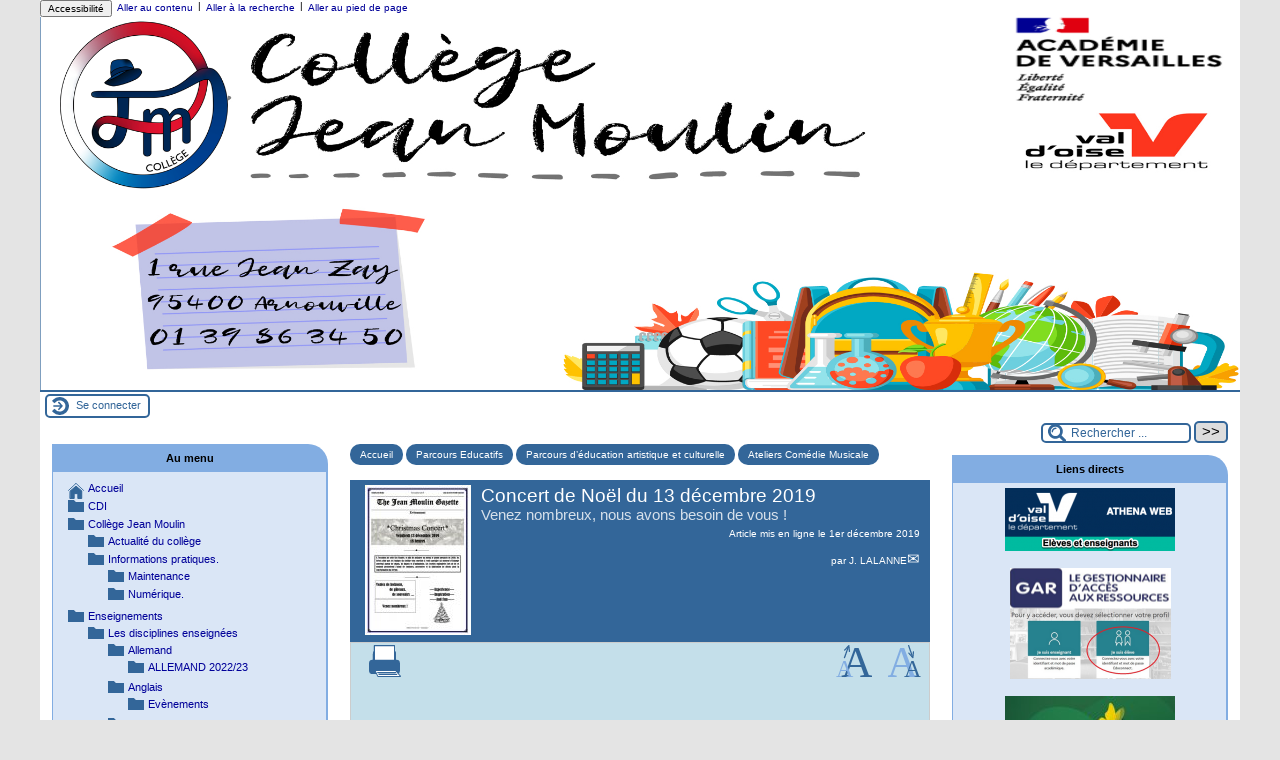

--- FILE ---
content_type: text/html; charset=utf-8
request_url: https://clg-moulin-arnouville.ac-versailles.fr/spip.php?article803
body_size: 10769
content:

<!-- on teste si l'article a le mot-clé "pleinepage" et si oui, on affiche le squelette article_pleinepage.html -->


<!-- si l'article n'a pas le mot-clé "pleinepage", on teste s'il appartient à un secteur avec le mot-clé "forum" et si oui, on affiche le squelette forumSite-article.html -->
<!-- bien laisser les boucles sur une ligne car sinon, ça ne fonctionne plus (la boucle ARTICLES n'est plus vide)
et du coup la suite ne s'affiche pas si aucune des 2 conditions n'est remplie -->


<!-- si aucune des 2 conditions, on affiche le code de base -->
<!DOCTYPE html>
<html lang="fr" >
  <head>
      <title>Concert de Noël du 13 décembre 2019  - [Collège Jean Moulin Arnouville]</title>
      <meta name="Description" content="A l’occasion de cette fin d’année, et afin de préparer au mieux le grand spectacle de 2020, les élèves ainsi que les équipes du collège vous (...)" />
      <meta name="author" content='J. LALANNE' />
      <link rel="canonical" href="https://clg-moulin-arnouville.ac-versailles.fr/spip.php?article803" />
      <meta charset="utf-8" />
<meta name="generator" content="SPIP 4.1.18 avec Escal 4.5.76" />
<meta name="author" content="webmaster@clg-moulin-arnouville.ac-versailles.fr" />
<meta name="REVISIT-AFTER" content="7 days" />
<meta name="viewport" content="width=device-width, initial-scale=1.0, shrink-to-fit=no" />

<script type="text/javascript">/* <![CDATA[ */
var mediabox_settings={"auto_detect":true,"ns":"box","tt_img":true,"sel_g":"#documents_portfolio a[type='image\/jpeg'],#documents_portfolio a[type='image\/png'],#documents_portfolio a[type='image\/gif']","sel_c":".mediabox","str_ssStart":"Diaporama","str_ssStop":"Arr\u00eater","str_cur":"{current}\/{total}","str_prev":"Pr\u00e9c\u00e9dent","str_next":"Suivant","str_close":"Fermer","str_loading":"Chargement\u2026","str_petc":"Taper \u2019Echap\u2019 pour fermer","str_dialTitDef":"Boite de dialogue","str_dialTitMed":"Affichage d\u2019un media","splash_url":"","lity":{"skin":"_simple-dark","maxWidth":"90%","maxHeight":"90%","minWidth":"400px","minHeight":"","slideshow_speed":"2500","opacite":"0.9","defaultCaptionState":"expanded"}};
/* ]]> */</script>
<!-- insert_head_css -->
<link rel="stylesheet" href="plugins-dist/mediabox/lib/lity/lity.css?1724149388" type="text/css" media="all" />
<link rel="stylesheet" href="plugins-dist/mediabox/lity/css/lity.mediabox.css?1724149388" type="text/css" media="all" />
<link rel="stylesheet" href="plugins-dist/mediabox/lity/skins/_simple-dark/lity.css?1724149388" type="text/css" media="all" /><link rel='stylesheet' type='text/css' media='all' href='plugins-dist/porte_plume/css/barre_outils.css?1724149390' />
<link rel='stylesheet' type='text/css' media='all' href='local/cache-css/cssdyn-css_barre_outils_icones_css-fd91d3b4.css?1742830996' />

<link href="plugins/player/css/player.css?1767451899" rel="stylesheet" />

<script src="prive/javascript/jquery.js?1724149386" type="text/javascript"></script>

<script src="prive/javascript/jquery.form.js?1724149386" type="text/javascript"></script>

<script src="prive/javascript/jquery.autosave.js?1724149386" type="text/javascript"></script>

<script src="prive/javascript/jquery.placeholder-label.js?1724149386" type="text/javascript"></script>

<script src="prive/javascript/ajaxCallback.js?1724149386" type="text/javascript"></script>

<script src="prive/javascript/js.cookie.js?1724149386" type="text/javascript"></script>
<!-- insert_head -->
<script src="plugins-dist/mediabox/lib/lity/lity.js?1724149388" type="text/javascript"></script>
<script src="plugins-dist/mediabox/lity/js/lity.mediabox.js?1724149388" type="text/javascript"></script>
<script src="plugins-dist/mediabox/javascript/spip.mediabox.js?1724149388" type="text/javascript"></script><script type='text/javascript' src='plugins-dist/porte_plume/javascript/jquery.markitup_pour_spip.js?1724149390'></script>
<script type='text/javascript' src='plugins-dist/porte_plume/javascript/jquery.previsu_spip.js?1724149390'></script>
<script type='text/javascript' src='local/cache-js/jsdyn-javascript_porte_plume_start_js-8af3008b.js?1742830996'></script>



<!-- feuilles de styles d'Escal -->
<link href="plugins/escal/styles/general.css?1675959795" rel="stylesheet" type="text/css" />
<link href="plugins/escal/styles/menu.css?1675959795" rel="stylesheet" type="text/css" />
<link href="spip.php?page=config.css" rel="stylesheet" type="text/css" />

    
    <link href="spip.php?page=layoutPMPfluide.css" rel="stylesheet" type="text/css" />
<link href="plugins/escal/styles/perso.css?1675959795" rel="stylesheet" type="text/css" id="perso" />
<link href="spip.php?page=persoconfig.css" rel="stylesheet" type="text/css" />

<link href="plugins/escal/styles/mobile.css?1675959795" rel="stylesheet" type="text/css"  media="screen and (max-width: 640px)"  />

<link href="plugins/escal/styles/accessconfig.css?1675959795" rel="stylesheet" type="text/css" media="screen" />

<link href="spip.php?page=saison.css" rel="stylesheet" type="text/css" />
<!--[if IE 7]>
<link href="plugins/escal/styles/ie.css"  rel="stylesheet" type="text/css" media="projection, screen" />
<![endif]-->
<!-- fin des feuilles de styles d'Escal -->




 
<link rel="shortcut icon" type="image/x-icon" href="sites/clg-moulin-arnouville.ac-versailles.fr/squelettes/Logo adresse.png" />



<link href="spip.php?page=backend" rel="alternate" type="application/rss+xml" title="Syndiquer tout le site"  />      
      
      
      
      <link media="print" href="plugins/escal/styles/imprime.css" rel="stylesheet" type="text/css" />

  </head>
  <body id="top"  class="page-article article803 rubrique249">

    <div id="ombre-gauche">
      <div id="ombre-droite">
        <div id="conteneur">

          

          <div id="entete">

            <header>
	<!-- bouton de paramètrage pour l'accessibilité -->
<div id="accessibilite">
	<div id="accessconfig"
		data-accessconfig-buttonname="Accessibilité"
		data-accessconfig-params='{ "Prefix" : "a42-ac", "ContainerClass" : "","ModalCloseButton" : "","ModalTitle" : "","FormFieldset" : "","FormFieldsetLegend" : "","FormRadio" : ""}' >
	</div>
	<a class="skip-link" href="#contenu">Aller au contenu</a>
	<span class="separateur">|</span>
	<a class="skip-link" href="#formulaire_recherche">Aller à la recherche</a>
	<span class="separateur">|</span>
	<a class="skip-link" href="#pied">Aller au pied de page</a>
	<div class="nettoyeur">
	</div>
</div>

<div id="bandeau">




 
<!-- option 2 : affichage du logo du site --> 
<dl class="image_fluide" style="max-width: 2239px; float: center;"><dt>
<a href="https://clg-moulin-arnouville.ac-versailles.fr" title="Accueil" >
<img
	src="IMG/logo/bannie_re_2024_site_clg_reduit.png?1725027877"
	class="spip_logo"
	width="2239"
	height="696"
	alt=""/>
</a>
</dt><dd></dd></dl>


<!-- récupération de l'id_secteur de la rubrique ou de l'article -->






<div id="titrepage">
  <div id="nom-site-spip">
  Collège Jean Moulin Arnouville
  </div>

  <div id="slogan-site-spip">
  Slogan du site
  </div>

  <div id="descriptif-site-spip">
  Descriptif du site
  </div>
</div>

</div>

<div class="nettoyeur"></div>
	

	<div class="menumobile">
		
		 <nav class="main-nav">

  <!-- Mobile menu toggle button (hamburger/x icon) -->
  <input id="main-menu-state" type="checkbox" />
  <label class="main-menu-btn" for="main-menu-state">
    <span class="main-menu-btn-icon"></span>
  </label>

  <h2 class="nav-brand"><a href="#">MENU</a></h2>

  
<ul id="main-menu" class="sm sm-blue">

<li class="item-accueil">
	 <a href="https://clg-moulin-arnouville.ac-versailles.fr" title="Accueil">
     
    <img src='local/cache-vignettes/L20xH20/accueil2-03260.png?1742831558' alt='accueil' class='spip_logos menutransparent' width='20' height='20' />
    
    
    </a>
	</li>

	<!-- exclusion des rubriques avec le mot-clé "pas-au-menu" ou "invisible" et de ses sous-rubriques -->
	
	
	
	
	
	
	
	
	


 <!-- affichage des autres rubriques -->
    
	   <li class=" rubrique rubrique216 secteur">
     <a href="spip.php?article1030" >
      
     
      <img src='local/cache-vignettes/L4xH20/transparent2-0359e.png?1742831558' alt='transparent' class='spip_logos menutransparent' width='4' height='20' /> 
     
     
     </a>



  			<!-- affichage des sous-menus -->
  			

     </li>
	
	   <li class=" rubrique rubrique256 secteur">
     <a href="spip.php?rubrique256" >
      
     
      <img src='local/cache-vignettes/L4xH20/transparent2-0359e.png?1742831558' alt='transparent' class='spip_logos menutransparent' width='4' height='20' /> 
     
     
     </a>



  			<!-- affichage des sous-menus -->
  			
     <ul>
				
          <li class=" rubrique">
				  <a href="spip.php?rubrique255" >Actualité du collège
						</a>


			    
			    </li>
				
          <li class=" rubrique">
				  <a href="spip.php?rubrique9" title="Documents à télécharger - Horaires - Plan d&#039;accès du collège - Organigramme... 

Maintenance site.">Informations pratiques.
						</a>


			    
     <ul>
				
          <li class=" rubrique">
				  <a href="spip.php?article748" title="Interventions du webmestre sur le site (mise en page, ajouts/suppressions de liens, mises à jour du code, etc...)">Maintenance
						</a>


			    
			    </li>
				
          <li class=" rubrique">
				  <a href="spip.php?rubrique295" >Numérique.
						</a>


			    
			    </li>
				
			  </ul>
				
			    </li>
				
			  </ul>
				

     </li>
	
	   <li class=" rubrique rubrique257 secteur">
     <a href="spip.php?rubrique257" >
      
     
      <img src='local/cache-vignettes/L4xH20/transparent2-0359e.png?1742831558' alt='transparent' class='spip_logos menutransparent' width='4' height='20' /> 
     
     
     </a>



  			<!-- affichage des sous-menus -->
  			
     <ul>
				
          <li class=" rubrique">
				  <a href="spip.php?rubrique11" title="Cette rubrique regroupe l&#039;ensemble des informations relatives aux activités pédagogiques des différents enseignements.">Les disciplines enseignées
						</a>


			    
     <ul>
				
          <li class=" rubrique">
				  <a href="spip.php?rubrique221" >Allemand
						</a>


			    
     <ul>
				
          <li class=" rubrique">
				  <a href="spip.php?article1003" >ALLEMAND 2022/23
						</a>


			    
			    </li>
				
			  </ul>
				
			    </li>
				
          <li class=" rubrique">
				  <a href="spip.php?rubrique51" >Anglais
						</a>


			    
     <ul>
				
          <li class=" rubrique">
				  <a href="spip.php?article961" title="Tous les évènements en rapport avec l&#039;anglais : sorties, films, lectures, voyages...">Evènements
						</a>


			    
			    </li>
				
			  </ul>
				
			    </li>
				
          <li class=" rubrique">
				  <a href="spip.php?rubrique57" title="Enseignement de l&#039;Education Physique et Sportive">E.P.S
						</a>


			    
			    </li>
				
          <li class=" rubrique">
				  <a href="spip.php?article747" title="Enseignement destiné à préparer à &quot;l&#039;exercice de la citoyenneté&quot; et à permettre aux élèves de débattre en classe de grandes questions de société.">Education Morale et Civique
						</a>


			    
			    </li>
				
          <li class=" rubrique">
				  <a href="spip.php?rubrique158" >Espagnol
						</a>


			    
     <ul>
				
          <li class=" rubrique">
				  <a href="spip.php?rubrique113" >CLASES DE 3º
						</a>


			    
			    </li>
				
          <li class=" rubrique">
				  <a href="spip.php?article962" >Clases de 4&#176;
						</a>


			    
			    </li>
				
          <li class=" rubrique">
				  <a href="spip.php?rubrique90" title="Informations relatives au voyage à Séville">Viaje a Sevilla
						</a>


			    
			    </li>
				
			  </ul>
				
			    </li>
				
          <li class=" rubrique">
				  <a href="spip.php?rubrique59" >Français
						</a>


			    
			    </li>
				
          <li class=" rubrique">
				  <a href="spip.php?rubrique60" title="Discipline qui étudie la carte dans tous ses états.">Géographie
						</a>


			    
     <ul>
				
          <li class=" rubrique">
				  <a href="spip.php?rubrique94" title="exercices en lignes et matériels pédagogiques">ressources pédagogiques
						</a>


			    
     <ul>
				
          <li class=" rubrique">
				  <a href="spip.php?rubrique187" >croquis La population française&nbsp;: répartition et dynamiques 3eB et 3eG
						</a>


			    
			    </li>
				
          <li class=" rubrique">
				  <a href="spip.php?rubrique185" >fonds de carte pour s&#8217;entraîner
						</a>


			    
			    </li>
				
			  </ul>
				
			    </li>
				
			  </ul>
				
			    </li>
				
          <li class=" rubrique">
				  <a href="spip.php?rubrique61" title="L&#039;historien est quelqu&#039;un qui enquête et qui raconte ce qu&#039;il a appris.">Histoire
						</a>


			    
     <ul>
				
          <li class=" rubrique">
				  <a href="spip.php?rubrique84" title="exercices de réinvestissement, d&#039;approfondissement et de remédiation.">ressources pédagogiques
						</a>


			    
     <ul>
				
          <li class=" rubrique">
				  <a href="spip.php?rubrique186" >fiches de révisions brevet 2013
						</a>


			    
			    </li>
				
			  </ul>
				
			    </li>
				
			  </ul>
				
			    </li>
				
          <li class=" rubrique">
				  <a href="spip.php?rubrique154" >Histoires des Arts
						</a>


			    
     <ul>
				
          <li class=" rubrique">
				  <a href="spip.php?rubrique180" >histoire des arts 2012
						</a>


			    
     <ul>
				
          <li class=" rubrique">
				  <a href="spip.php?rubrique181" >objets d&#8217;étude 3e B
						</a>


			    
			    </li>
				
			  </ul>
				
			    </li>
				
          <li class=" rubrique">
				  <a href="spip.php?rubrique192" >HISTOIRE DES ARTS 2013
						</a>


			    
     <ul>
				
          <li class=" rubrique">
				  <a href="spip.php?rubrique193" >révisions de l&#8217;épreuve de l&#8217;année 2013
						</a>


			    
			    </li>
				
			  </ul>
				
			    </li>
				
          <li class=" rubrique">
				  <a href="spip.php?rubrique233" >Klassenprojekte
						</a>


			    
			    </li>
				
          <li class=" rubrique">
				  <a href="spip.php?rubrique232" >Test
						</a>


			    
			    </li>
				
			  </ul>
				
			    </li>
				
          <li class=" rubrique">
				  <a href="spip.php?article1035" >Italien
						</a>


			    
			    </li>
				
          <li class=" rubrique">
				  <a href="spip.php?article806" title="Dura lex sed lex !">Latin
						</a>


			    
			    </li>
				
          <li class=" rubrique">
				  <a href="spip.php?article925" >Mathématiques
						</a>


			    
			    </li>
				
          <li class=" rubrique">
				  <a href="spip.php?article1085" >Sciences physiques
						</a>


			    
			    </li>
				
			  </ul>
				
			    </li>
				
          <li class=" rubrique">
				  <a href="spip.php?rubrique293" >PIX&nbsp;: certification des compétences du numérique.
						</a>


			    
			    </li>
				
          <li class=" rubrique">
				  <a href="spip.php?rubrique259" >ULIS
						</a>


			    
			    </li>
				
			  </ul>
				

     </li>
	
	   <li class=" rubrique rubrique286 secteur">
     <a href="spip.php?article992" >
      
      <img
	src="local/cache-vignettes/L28xH20/rubon286-c606f.jpg?1742831558" class='spip_logo' width='28' height='20'
	alt="" />
     
     
     
     </a>



  			<!-- affichage des sous-menus -->
  			

     </li>
	
	   <li class="on rubrique rubrique258 secteur">
     <a href="spip.php?rubrique258" class="on" >
      
     
      <img src='local/cache-vignettes/L4xH20/transparent2-0359e.png?1742831558' alt='transparent' class='spip_logos menutransparent' width='4' height='20' /> 
     
     
     </a>



  			<!-- affichage des sous-menus -->
  			
     <ul>
				
          <li class=" rubrique">
				  <a href="spip.php?rubrique267" >Parcours avenir
						</a>


			    
     <ul>
				
          <li class=" rubrique">
				  <a href="spip.php?article855" >Orientation
						</a>


			    
			    </li>
				
			  </ul>
				
			    </li>
				
          <li class=" rubrique">
				  <a href="spip.php?rubrique265" >Parcours citoyen
						</a>


			    
     <ul>
				
          <li class=" rubrique">
				  <a href="spip.php?rubrique251" >Atelier Philo
						</a>


			    
			    </li>
				
          <li class=" rubrique">
				  <a href="spip.php?article759" >Citoyenneté
						</a>


			    
			    </li>
				
          <li class=" rubrique">
				  <a href="spip.php?rubrique278" >Conseil de la vie collégienne
						</a>


			    
			    </li>
				
          <li class=" rubrique">
				  <a href="spip.php?article718" >Course contre la faim
						</a>


			    
			    </li>
				
          <li class=" rubrique">
				  <a href="spip.php?rubrique207" >E3D et Agenda 21
						</a>


			    
			    </li>
				
          <li class=" rubrique">
				  <a href="spip.php?rubrique210" >Education aux médias et à l&#8217;information
						</a>


			    
			    </li>
				
          <li class=" rubrique">
				  <a href="spip.php?rubrique214" >Parcours Laïcité
						</a>


			    
			    </li>
				
          <li class=" rubrique">
				  <a href="spip.php?rubrique211" >Prévention harcèlement et cyber-harcèlement
						</a>


			    
			    </li>
				
          <li class=" rubrique">
				  <a href="spip.php?rubrique277" >SECOURISME
						</a>


			    
			    </li>
				
			  </ul>
				
			    </li>
				
          <li class="on rubrique">
				  <a href="spip.php?rubrique264" class="on" >Parcours d&#8217;éducation artistique et culturelle
						</a>


			    
     <ul>
				
          <li class="on rubrique">
				  <a href="spip.php?article803" class="on" title="Dans cette rubrique, vous trouverez tous les renseignements sur le fonctionnement et l&#039;actualité des ateliers CHORALE et THEATRE qui préparent la comédie musicale du 28 mai 2020 à l&#039;Espace Charles Aznavour.">Ateliers Comédie Musicale
						</a>


			    
			    </li>
				
          <li class=" rubrique">
				  <a href="spip.php?article812" >Éducation Artistique et Culturelle
						</a>


			    
			    </li>
				
          <li class=" rubrique">
				  <a href="spip.php?rubrique248" title="Tournoi de la Communication et des Arts de la Parole">T&#8217;CAP 
						</a>


			    
			    </li>
				
			  </ul>
				
			    </li>
				
          <li class=" rubrique">
				  <a href="spip.php?rubrique266" >Parcours santé
						</a>


			    
     <ul>
				
          <li class=" rubrique">
				  <a href="spip.php?rubrique253" title="Continuité Pédagogique">J&#8217;organise ma journée 
						</a>


			    
			    </li>
				
          <li class=" rubrique">
				  <a href="spip.php?article721" >Prévention vie affective et sexuelle
						</a>


			    
			    </li>
				
          <li class=" rubrique">
				  <a href="spip.php?rubrique206" >SECOURISME&nbsp;: prévention et secours civiques de niveau 1
						</a>


			    
			    </li>
				
			  </ul>
				
			    </li>
				
			  </ul>
				

     </li>
	
	   <li class=" rubrique rubrique48 secteur">
     <a href="spip.php?rubrique48" title="Le collège autrement : activités périscolaires destinées aux élèves.">
      
     
      <img src='local/cache-vignettes/L4xH20/transparent2-0359e.png?1742831558' alt='transparent' class='spip_logos menutransparent' width='4' height='20' /> 
     
     
     </a>



  			<!-- affichage des sous-menus -->
  			
     <ul>
				
          <li class=" rubrique">
				  <a href="spip.php?rubrique114" >Ecole Ouverte
						</a>


			    
			    </li>
				
          <li class=" rubrique">
				  <a href="spip.php?rubrique145" >Foyer Socio Educatif (FSE)
						</a>


			    
     <ul>
				
          <li class=" rubrique">
				  <a href="spip.php?rubrique65" >Clubs
						</a>


			    
     <ul>
				
          <li class=" rubrique">
				  <a href="spip.php?rubrique155" >Club ciné
						</a>


			    
			    </li>
				
          <li class=" rubrique">
				  <a href="spip.php?rubrique291" >Club Dessin
						</a>


			    
			    </li>
				
			  </ul>
				
			    </li>
				
			  </ul>
				
			    </li>
				
			  </ul>
				

     </li>
	
	   <li class=" rubrique rubrique260 secteur">
     <a href="spip.php?rubrique260" >
      
     
      <img src='local/cache-vignettes/L4xH20/transparent2-0359e.png?1742831558' alt='transparent' class='spip_logos menutransparent' width='4' height='20' /> 
     
     
     </a>



  			<!-- affichage des sous-menus -->
  			

     </li>
	
	<li>
		
	</li>
</ul><!-- fin menu -->
</nav>	</div>
</header>
          </div>

           
              <aside id="espace">
    <!-- affichage de la version simplifiee du bloc d'identification par defaut ou si selectionnee dans la page de configuration -->
         <div class="identification-light connexion">
		<p><a href="spip.php?page=login&amp;url=spip.php%3Farticle803" rel="nofollow" class='login_modal' title="Se connecter">
		Se connecter
		</a></p>
	</div>
    <!-- affichage des icones socialtags si plugin Socialtags activé -->
                    

    <!-- affichage du bouton d'accès au forum si une rubrique a la mot-cle "forum" -->
        

    <!-- affichage du formulaire de recherche-->
        
        


          <!-- affichage du menu de langue-->
            

			
<div class="nettoyeur"></div>            
</aside>          
          <div class="nettoyeur"></div>

          

            <div id="page">
              <main id="contenu" class="contenu-article">

                
                  <!-- on recupere le chemin de la noisette associee -->
                <!-- s'il y a une noisette associee, on l'affiche -->
                
                  <!-- s'il n'y a en a pas, on affiche la noisette normale -->
                  <div class='ajaxbloc' data-ajax-env='tP3Y8mlsK8UxYC6GjGejiH4my7jj64GYZJlajum3FV8GfjwDA3iaf2eg8hMZSFPwBblOyGziPjxHueGTDOYNBBD4nOyvnD3D6LtvYTkLUqfSMeyr+rUJDjTziMWg3wuVOyjwWoGLdOtaoKikUWCDQa5AE2uGuSw1YTBnT0/UhNgFEmWY1+zXJqtrtnlEuESP4UUQE82lFPGtYRgyVo+9TRCTLmHCCBrkf8dEBWzTovepa69J5t8fbuOBNDJ+5IGHLCzG5NBf' data-origin="spip.php?article803">
<!-- affichage des blocs annonce -->





<article>

<aside class="cadre-chemin">
<!-- affichage du chemin de l'article si aucune rubrique ou sous-rubrique du chemin n'a le mot-clé "invisible" -->	
	<a href="https://clg-moulin-arnouville.ac-versailles.fr" class="ariane-accueil" title="Accueil">Accueil</a>
	 <nav class="ariane">


	

	

	




	
		   <a href="spip.php?rubrique258" title="" >Parcours Educatifs</a> 
	
		   <a href="spip.php?rubrique264" title="" >Parcours d&#8217;éducation artistique et culturelle</a> 
	
		   <a href="spip.php?rubrique249" title="Dans cette rubrique, vous trouverez tous les renseignements sur le fonctionnement et l&#039;actualité des ateliers CHORALE et THEATRE qui préparent la comédie musicale du 28 mai 2020 à l&#039;Espace Charles Aznavour." >Ateliers Comédie Musicale</a> 
	

</nav>	
</aside>

<div id="cadre-titre-article">
<!-- affichage mots-clés associés -->
	
<!-- affichage du logo de l'article ou de sa rubrique avec lien vers cette rubrique -->
	<div class="logorub">
		<img
	src="local/cache-vignettes/L106xH150/arton803-aec39.jpg?1742855701" class='spip_logo' width='106' height='150'
	alt="" />
	</div>

<!-- affichage du titre de l'article, de son descriptif, de sa date de publication et de son auteur-->
	
	<div id="titre-article" class="">Concert de Noël du 13 décembre 2019 </div>
	<div id="soustitre-article" class="">Venez nombreux, nous avons besoin de vous&nbsp;!</div>

	
	<div id="auteur-article">  
		
			 
				<div class="date-article">Article mis en ligne le <span class="majuscules">1er décembre 2019</span> </div>
				<div class="date-modif-article"></div>
			
		
	
		
		
			<br /> par 
			
			<a class="auteur" href="spip.php?page=auteur&amp;id_auteur=4&amp;lang=fr" title="page de l’auteur ou autrice">J. LALANNE</a>
			
		      
	</div>

	
    
<div class="nettoyeur"></div>    
</div> <!-- fin cadre-titre-article -->

<div id="cadre-article">

<aside>
<div id="outils-article">
<!-- affichage du bouton pour imprimer l'article -->
	<div class="imprime-article outil">
		<a href="#" onclick="javascript:window.print()" title="Imprimer">
			<img src="plugins/escal/images/imprimer.svg" alt="logo imprimer" />
		</a>
	</div>
<!-- affichage de l'icone pdf si plugin article_pdf activé -->
	
<!-- affichage de l'icone pdf si plugin spipdf activé -->         
	        
<!-- affichage de l'icone de licence si plugin licence activé -->	
	
<!-- affichage des icones socialtags si plugin Socialtags activé -->
	        
<!-- affichage du bouton signalement si plugin activé -->
	
</div>
    
<!-- affichage des images pour diminuer ou augmenter la taille des caractères -->
	<div id="diminuer">
		<a href="javascript:changestyle(-1)" title="Diminuer la taille des caractères">
			<img src="plugins/escal/images/fontsizedown.svg" alt="Diminuer la taille des caractères" />
		</a>
	</div>
	<div id="augmenter">
		<a href="javascript:changestyle(1)" title="Augmenter la taille des caractères">
			<img src="plugins/escal/images/fontsizeup.svg" alt="Augmenter la taille des caractères" />
		</a>
	</div>

<!-- affichage des traductions de l'article -->
	<div id="traductions-article">
		
	</div>

<div class="nettoyeur"></div>   
</aside>

<div id="texte-article" class="surlignable">

	

	<div id="chapo" class=""><p>A l’occasion de cette fin d’année, et afin de préparer au mieux le grand spectacle de 2020, les élèves ainsi que les équipes du collège vous convient à venir partager un moment d’échange convivial autour de chants, de danses et d’animations. Les recettes engendrées lors de de ce moment permettront l’achat de costumes, accessoires et la fabrication de décors pour la représentation du 28 Mai.</p></div>

<!--Affichage du texte de l'article -->

			
			<div class="">
			<div class='spip_document_1352 spip_document spip_documents spip_document_image spip_documents_center spip_document_center'>
<figure class="spip_doc_inner">

 <a href="IMG/jpg/spectacle.jpg" class="spip_doc_lien mediabox" type="image/jpeg">
		<img src='local/cache-vignettes/L400xH568/spectacle-5639e.jpg?1742855701' width='400' height='568' alt='' /></a>
</figure>
</div>
                </div>
           
                
<div class="nettoyeur"></div>

<!--Affichage des notes de bas de page  -->
	

	

<!-- affichage des événements -->
	


	
</div><!-- Fin texte-article -->

<!--Affichage du post-sciptum  -->
	

<!-- Ajout du site web associé s'il existe -->
	
	





</div><!-- Fin cadre-article-->
</article>

<br />

<!-- affichage des blocs annonce -->



 
	<!-- documents à telécharger -->

<div class="nettoyeur"></div>

<!-- Affichage des messages du forum associé à l'article -->
	


</div><!--ajaxbloc-->              </main>
            </div>

             <section id="navigation"> 

          <!-- affichage du formulaire de recherche-->
            

            <!-- affichage des 2 menus verticaux par defaut ou si selectionnes dans la page de configuration -->



         <!-- affichage des noisettes selectionnees dans la page de configuration -->
            
           <div class="cadre-couleur"><div class='ajaxbloc' data-ajax-env='tD1S1mlsK3yLpunMhb4S27SmBYk2O9EQ4wa+g+DO0aG18gmg3e0As327P6xxkSk5GOXuWWi/ADsWtgZGSFTULHFy/Ti5JRXDCrEdv2PvDnNMvNAb30jXX+HeyfjZJLeKUlTTs29ICM21vtZfNZyiyDwCPDqGoJrHZXdojNbXPxNV1Xna2kAdSYEywtP9MDHbgddbSPTMnNWjtS4UCmV6b8ldXWSbo64C5PDkc3Qw5OZ9KQxqBZI05VxxWG9tewdvU5ftBvCeW25NiH4GAPyaQNf/jbQRagM0SCI=' data-origin="spip.php?article803">
 <div class="menudesktop">

    <h1 class="cadre menu">
	
	 
		Au menu
	    
    </h1>

<div class="texte menu" >


<nav id="menuV">
<ul id="accueilmenu">
  <li class="item-accueil">
	 <a href="https://clg-moulin-arnouville.ac-versailles.fr" title="Accueil">Accueil</a>
	</li>
</ul>
	<!-- exclusion des rubriques avec le mot-clé "pas-au-menu-vertical" ou "invisible" et de ses sous-rubriques -->
	
	
	
	
	
	
	
	
	
	
	<!-- exclusion des articles avec le mot-clé "pas-au-menu-vertical" ou "invisible" -->
	

<!-- on affiche les secteurs -->
    
    <ul class="rubriques">

  
      <li class="">
      <a href="spip.php?article1030" title="">CDI</a>

<!-- affichage des articles des secteurs s'il y en a -->
      
			
    

			<!-- affichage des sous-rubriques -->
			
</li>
		
      <li class="">
      <a href="spip.php?rubrique256" title="">Collège Jean Moulin</a>

<!-- affichage des articles des secteurs s'il y en a -->
      
			
    

			<!-- affichage des sous-rubriques -->
			
				<ul class="rubriques">
					
					<li class="">
	    		<a href="spip.php?rubrique255" title="">Actualité du collège</a>

<!-- affichage des articles des sous-rubriques s'il y en a -->
    
			
    

					<!-- on refait tourner la boucle pour les sous-sous...-rubriques -->
					
					</li>
					
					<li class="">
	    		<a href="spip.php?rubrique9" title="Documents à télécharger - Horaires - Plan d&#039;accès du collège - Organigramme... 

Maintenance site.">Informations pratiques.</a>

<!-- affichage des articles des sous-rubriques s'il y en a -->
    
			
    

					<!-- on refait tourner la boucle pour les sous-sous...-rubriques -->
					
				<ul class="rubriques">
					
					<li class="">
	    		<a href="spip.php?article748" title="Interventions du webmestre sur le site (mise en page, ajouts/suppressions de liens, mises à jour du code, etc...)">Maintenance</a>

<!-- affichage des articles des sous-rubriques s'il y en a -->
    
			
    

					<!-- on refait tourner la boucle pour les sous-sous...-rubriques -->
					
					</li>
					
					<li class="">
	    		<a href="spip.php?rubrique295" title="">Numérique.</a>

<!-- affichage des articles des sous-rubriques s'il y en a -->
    
			
    

					<!-- on refait tourner la boucle pour les sous-sous...-rubriques -->
					
					</li>
					
				</ul>
			
					</li>
					
				</ul>
			
</li>
		
      <li class="">
      <a href="spip.php?rubrique257" title="">Enseignements</a>

<!-- affichage des articles des secteurs s'il y en a -->
      
			
    

			<!-- affichage des sous-rubriques -->
			
				<ul class="rubriques">
					
					<li class="">
	    		<a href="spip.php?rubrique11" title="Cette rubrique regroupe l&#039;ensemble des informations relatives aux activités pédagogiques des différents enseignements.">Les disciplines enseignées</a>

<!-- affichage des articles des sous-rubriques s'il y en a -->
    
			
    

					<!-- on refait tourner la boucle pour les sous-sous...-rubriques -->
					
				<ul class="rubriques">
					
					<li class="">
	    		<a href="spip.php?rubrique221" title="">Allemand</a>

<!-- affichage des articles des sous-rubriques s'il y en a -->
    
			
    

					<!-- on refait tourner la boucle pour les sous-sous...-rubriques -->
					
				<ul class="rubriques">
					
					<li class="">
	    		<a href="spip.php?article1003" title="">ALLEMAND 2022/23</a>

<!-- affichage des articles des sous-rubriques s'il y en a -->
    
			
    

					<!-- on refait tourner la boucle pour les sous-sous...-rubriques -->
					
					</li>
					
				</ul>
			
					</li>
					
					<li class="">
	    		<a href="spip.php?rubrique51" title="">Anglais</a>

<!-- affichage des articles des sous-rubriques s'il y en a -->
    
			
    

					<!-- on refait tourner la boucle pour les sous-sous...-rubriques -->
					
				<ul class="rubriques">
					
					<li class="">
	    		<a href="spip.php?article961" title="Tous les évènements en rapport avec l&#039;anglais : sorties, films, lectures, voyages...">Evènements</a>

<!-- affichage des articles des sous-rubriques s'il y en a -->
    
			
    

					<!-- on refait tourner la boucle pour les sous-sous...-rubriques -->
					
					</li>
					
				</ul>
			
					</li>
					
					<li class="">
	    		<a href="spip.php?rubrique57" title="Enseignement de l&#039;Education Physique et Sportive">E.P.S</a>

<!-- affichage des articles des sous-rubriques s'il y en a -->
    
			
    

					<!-- on refait tourner la boucle pour les sous-sous...-rubriques -->
					
					</li>
					
					<li class="">
	    		<a href="spip.php?article747" title="Enseignement destiné à préparer à &quot;l&#039;exercice de la citoyenneté&quot; et à permettre aux élèves de débattre en classe de grandes questions de société.">Education Morale et Civique</a>

<!-- affichage des articles des sous-rubriques s'il y en a -->
    
			
    

					<!-- on refait tourner la boucle pour les sous-sous...-rubriques -->
					
					</li>
					
					<li class="">
	    		<a href="spip.php?rubrique158" title="">Espagnol</a>

<!-- affichage des articles des sous-rubriques s'il y en a -->
    
			
    

					<!-- on refait tourner la boucle pour les sous-sous...-rubriques -->
					
				<ul class="rubriques">
					
					<li class="">
	    		<a href="spip.php?rubrique113" title="">CLASES DE 3º</a>

<!-- affichage des articles des sous-rubriques s'il y en a -->
    
			
    

					<!-- on refait tourner la boucle pour les sous-sous...-rubriques -->
					
					</li>
					
					<li class="">
	    		<a href="spip.php?article962" title="">Clases de 4&#176;</a>

<!-- affichage des articles des sous-rubriques s'il y en a -->
    
			
    

					<!-- on refait tourner la boucle pour les sous-sous...-rubriques -->
					
					</li>
					
					<li class="">
	    		<a href="spip.php?rubrique90" title="Informations relatives au voyage à Séville">Viaje a Sevilla</a>

<!-- affichage des articles des sous-rubriques s'il y en a -->
    
			
    

					<!-- on refait tourner la boucle pour les sous-sous...-rubriques -->
					
					</li>
					
				</ul>
			
					</li>
					
					<li class="">
	    		<a href="spip.php?rubrique59" title="">Français</a>

<!-- affichage des articles des sous-rubriques s'il y en a -->
    
			
    

					<!-- on refait tourner la boucle pour les sous-sous...-rubriques -->
					
					</li>
					
					<li class="">
	    		<a href="spip.php?rubrique60" title="Discipline qui étudie la carte dans tous ses états.">Géographie</a>

<!-- affichage des articles des sous-rubriques s'il y en a -->
    
			
    

					<!-- on refait tourner la boucle pour les sous-sous...-rubriques -->
					
				<ul class="rubriques">
					
					<li class="">
	    		<a href="spip.php?rubrique94" title="exercices en lignes et matériels pédagogiques">ressources pédagogiques</a>

<!-- affichage des articles des sous-rubriques s'il y en a -->
    
			
    

					<!-- on refait tourner la boucle pour les sous-sous...-rubriques -->
					
				<ul class="rubriques">
					
					<li class="">
	    		<a href="spip.php?rubrique187" title="">croquis La population française&nbsp;: répartition et dynamiques 3eB et 3eG</a>

<!-- affichage des articles des sous-rubriques s'il y en a -->
    
			
    

					<!-- on refait tourner la boucle pour les sous-sous...-rubriques -->
					
					</li>
					
					<li class="">
	    		<a href="spip.php?rubrique185" title="">fonds de carte pour s&#8217;entraîner</a>

<!-- affichage des articles des sous-rubriques s'il y en a -->
    
			
    

					<!-- on refait tourner la boucle pour les sous-sous...-rubriques -->
					
					</li>
					
				</ul>
			
					</li>
					
				</ul>
			
					</li>
					
					<li class="">
	    		<a href="spip.php?rubrique61" title="L&#039;historien est quelqu&#039;un qui enquête et qui raconte ce qu&#039;il a appris.">Histoire</a>

<!-- affichage des articles des sous-rubriques s'il y en a -->
    
			
    

					<!-- on refait tourner la boucle pour les sous-sous...-rubriques -->
					
				<ul class="rubriques">
					
					<li class="">
	    		<a href="spip.php?rubrique84" title="exercices de réinvestissement, d&#039;approfondissement et de remédiation.">ressources pédagogiques</a>

<!-- affichage des articles des sous-rubriques s'il y en a -->
    
			
    

					<!-- on refait tourner la boucle pour les sous-sous...-rubriques -->
					
				<ul class="rubriques">
					
					<li class="">
	    		<a href="spip.php?rubrique186" title="">fiches de révisions brevet 2013</a>

<!-- affichage des articles des sous-rubriques s'il y en a -->
    
			
    

					<!-- on refait tourner la boucle pour les sous-sous...-rubriques -->
					
					</li>
					
				</ul>
			
					</li>
					
				</ul>
			
					</li>
					
					<li class="">
	    		<a href="spip.php?rubrique154" title="">Histoires des Arts</a>

<!-- affichage des articles des sous-rubriques s'il y en a -->
    
			
    

					<!-- on refait tourner la boucle pour les sous-sous...-rubriques -->
					
				<ul class="rubriques">
					
					<li class="">
	    		<a href="spip.php?rubrique180" title="">histoire des arts 2012</a>

<!-- affichage des articles des sous-rubriques s'il y en a -->
    
			
    

					<!-- on refait tourner la boucle pour les sous-sous...-rubriques -->
					
				<ul class="rubriques">
					
					<li class="">
	    		<a href="spip.php?rubrique181" title="">objets d&#8217;étude 3e B</a>

<!-- affichage des articles des sous-rubriques s'il y en a -->
    
			
    

					<!-- on refait tourner la boucle pour les sous-sous...-rubriques -->
					
					</li>
					
				</ul>
			
					</li>
					
					<li class="">
	    		<a href="spip.php?rubrique192" title="">HISTOIRE DES ARTS 2013</a>

<!-- affichage des articles des sous-rubriques s'il y en a -->
    
			
    

					<!-- on refait tourner la boucle pour les sous-sous...-rubriques -->
					
				<ul class="rubriques">
					
					<li class="">
	    		<a href="spip.php?rubrique193" title="">révisions de l&#8217;épreuve de l&#8217;année 2013</a>

<!-- affichage des articles des sous-rubriques s'il y en a -->
    
			
    

					<!-- on refait tourner la boucle pour les sous-sous...-rubriques -->
					
					</li>
					
				</ul>
			
					</li>
					
					<li class="">
	    		<a href="spip.php?rubrique233" title="">Klassenprojekte</a>

<!-- affichage des articles des sous-rubriques s'il y en a -->
    
			
    

					<!-- on refait tourner la boucle pour les sous-sous...-rubriques -->
					
					</li>
					
					<li class="">
	    		<a href="spip.php?rubrique232" title="">Test</a>

<!-- affichage des articles des sous-rubriques s'il y en a -->
    
			
    

					<!-- on refait tourner la boucle pour les sous-sous...-rubriques -->
					
					</li>
					
				</ul>
			
					</li>
					
					<li class="">
	    		<a href="spip.php?article1035" title="">Italien</a>

<!-- affichage des articles des sous-rubriques s'il y en a -->
    
			
    

					<!-- on refait tourner la boucle pour les sous-sous...-rubriques -->
					
					</li>
					
					<li class="">
	    		<a href="spip.php?article806" title="Dura lex sed lex !">Latin</a>

<!-- affichage des articles des sous-rubriques s'il y en a -->
    
			
    

					<!-- on refait tourner la boucle pour les sous-sous...-rubriques -->
					
					</li>
					
					<li class="">
	    		<a href="spip.php?article925" title="">Mathématiques</a>

<!-- affichage des articles des sous-rubriques s'il y en a -->
    
			
    

					<!-- on refait tourner la boucle pour les sous-sous...-rubriques -->
					
					</li>
					
					<li class="">
	    		<a href="spip.php?article1085" title="">Sciences physiques</a>

<!-- affichage des articles des sous-rubriques s'il y en a -->
    
			
    

					<!-- on refait tourner la boucle pour les sous-sous...-rubriques -->
					
					</li>
					
				</ul>
			
					</li>
					
					<li class="">
	    		<a href="spip.php?rubrique293" title="">PIX&nbsp;: certification des compétences du numérique.</a>

<!-- affichage des articles des sous-rubriques s'il y en a -->
    
			
    

					<!-- on refait tourner la boucle pour les sous-sous...-rubriques -->
					
					</li>
					
					<li class="">
	    		<a href="spip.php?rubrique259" title="">ULIS</a>

<!-- affichage des articles des sous-rubriques s'il y en a -->
    
			
    

					<!-- on refait tourner la boucle pour les sous-sous...-rubriques -->
					
					</li>
					
				</ul>
			
</li>
		
      <li class="">
      <a href="spip.php?article992" title="">Fédération des parents d&#8217;élèves</a>

<!-- affichage des articles des secteurs s'il y en a -->
      
			
    

			<!-- affichage des sous-rubriques -->
			
</li>
		
      <li class="on">
      <a href="spip.php?rubrique258" title="">Parcours Educatifs</a>

<!-- affichage des articles des secteurs s'il y en a -->
      
			
    

			<!-- affichage des sous-rubriques -->
			
				<ul class="rubriques">
					
					<li class="">
	    		<a href="spip.php?rubrique267" title="">Parcours avenir</a>

<!-- affichage des articles des sous-rubriques s'il y en a -->
    
			
    

					<!-- on refait tourner la boucle pour les sous-sous...-rubriques -->
					
				<ul class="rubriques">
					
					<li class="">
	    		<a href="spip.php?article855" title="">Orientation</a>

<!-- affichage des articles des sous-rubriques s'il y en a -->
    
			
    

					<!-- on refait tourner la boucle pour les sous-sous...-rubriques -->
					
					</li>
					
				</ul>
			
					</li>
					
					<li class="">
	    		<a href="spip.php?rubrique265" title="">Parcours citoyen</a>

<!-- affichage des articles des sous-rubriques s'il y en a -->
    
			
    

					<!-- on refait tourner la boucle pour les sous-sous...-rubriques -->
					
				<ul class="rubriques">
					
					<li class="">
	    		<a href="spip.php?rubrique251" title="">Atelier Philo</a>

<!-- affichage des articles des sous-rubriques s'il y en a -->
    
			
    

					<!-- on refait tourner la boucle pour les sous-sous...-rubriques -->
					
					</li>
					
					<li class="">
	    		<a href="spip.php?article759" title="">Citoyenneté</a>

<!-- affichage des articles des sous-rubriques s'il y en a -->
    
			
    

					<!-- on refait tourner la boucle pour les sous-sous...-rubriques -->
					
					</li>
					
					<li class="">
	    		<a href="spip.php?rubrique278" title="">Conseil de la vie collégienne</a>

<!-- affichage des articles des sous-rubriques s'il y en a -->
    
			
    

					<!-- on refait tourner la boucle pour les sous-sous...-rubriques -->
					
					</li>
					
					<li class="">
	    		<a href="spip.php?article718" title="">Course contre la faim</a>

<!-- affichage des articles des sous-rubriques s'il y en a -->
    
			
    

					<!-- on refait tourner la boucle pour les sous-sous...-rubriques -->
					
					</li>
					
					<li class="">
	    		<a href="spip.php?rubrique207" title="">E3D et Agenda 21</a>

<!-- affichage des articles des sous-rubriques s'il y en a -->
    
			
    

					<!-- on refait tourner la boucle pour les sous-sous...-rubriques -->
					
					</li>
					
					<li class="">
	    		<a href="spip.php?rubrique210" title="">Education aux médias et à l&#8217;information</a>

<!-- affichage des articles des sous-rubriques s'il y en a -->
    
			
    

					<!-- on refait tourner la boucle pour les sous-sous...-rubriques -->
					
					</li>
					
					<li class="">
	    		<a href="spip.php?rubrique214" title="">Parcours Laïcité</a>

<!-- affichage des articles des sous-rubriques s'il y en a -->
    
			
    

					<!-- on refait tourner la boucle pour les sous-sous...-rubriques -->
					
					</li>
					
					<li class="">
	    		<a href="spip.php?rubrique211" title="">Prévention harcèlement et cyber-harcèlement</a>

<!-- affichage des articles des sous-rubriques s'il y en a -->
    
			
    

					<!-- on refait tourner la boucle pour les sous-sous...-rubriques -->
					
					</li>
					
					<li class="">
	    		<a href="spip.php?rubrique277" title="">SECOURISME</a>

<!-- affichage des articles des sous-rubriques s'il y en a -->
    
			
    

					<!-- on refait tourner la boucle pour les sous-sous...-rubriques -->
					
					</li>
					
				</ul>
			
					</li>
					
					<li class="on">
	    		<a href="spip.php?rubrique264" title="">Parcours d&#8217;éducation artistique et culturelle</a>

<!-- affichage des articles des sous-rubriques s'il y en a -->
    
			
    

					<!-- on refait tourner la boucle pour les sous-sous...-rubriques -->
					
				<ul class="rubriques">
					
					<li class="on">
	    		<a href="spip.php?article803" title="Dans cette rubrique, vous trouverez tous les renseignements sur le fonctionnement et l&#039;actualité des ateliers CHORALE et THEATRE qui préparent la comédie musicale du 28 mai 2020 à l&#039;Espace Charles Aznavour.">Ateliers Comédie Musicale</a>

<!-- affichage des articles des sous-rubriques s'il y en a -->
    
			
    

					<!-- on refait tourner la boucle pour les sous-sous...-rubriques -->
					
					</li>
					
					<li class="">
	    		<a href="spip.php?article812" title="">Éducation Artistique et Culturelle</a>

<!-- affichage des articles des sous-rubriques s'il y en a -->
    
			
    

					<!-- on refait tourner la boucle pour les sous-sous...-rubriques -->
					
					</li>
					
					<li class="">
	    		<a href="spip.php?rubrique248" title="Tournoi de la Communication et des Arts de la Parole">T&#8217;CAP </a>

<!-- affichage des articles des sous-rubriques s'il y en a -->
    
			
    

					<!-- on refait tourner la boucle pour les sous-sous...-rubriques -->
					
					</li>
					
				</ul>
			
					</li>
					
					<li class="">
	    		<a href="spip.php?rubrique266" title="">Parcours santé</a>

<!-- affichage des articles des sous-rubriques s'il y en a -->
    
			
    

					<!-- on refait tourner la boucle pour les sous-sous...-rubriques -->
					
				<ul class="rubriques">
					
					<li class="">
	    		<a href="spip.php?rubrique253" title="Continuité Pédagogique">J&#8217;organise ma journée </a>

<!-- affichage des articles des sous-rubriques s'il y en a -->
    
			
    

					<!-- on refait tourner la boucle pour les sous-sous...-rubriques -->
					
					</li>
					
					<li class="">
	    		<a href="spip.php?article721" title="">Prévention vie affective et sexuelle</a>

<!-- affichage des articles des sous-rubriques s'il y en a -->
    
			
    

					<!-- on refait tourner la boucle pour les sous-sous...-rubriques -->
					
					</li>
					
					<li class="">
	    		<a href="spip.php?rubrique206" title="">SECOURISME&nbsp;: prévention et secours civiques de niveau 1</a>

<!-- affichage des articles des sous-rubriques s'il y en a -->
    
			
    

					<!-- on refait tourner la boucle pour les sous-sous...-rubriques -->
					
					</li>
					
				</ul>
			
					</li>
					
				</ul>
			
</li>
		
      <li class="">
      <a href="spip.php?rubrique48" title="Le collège autrement : activités périscolaires destinées aux élèves.">UNSS / FSE / Ecole ouverte / Radio JM</a>

<!-- affichage des articles des secteurs s'il y en a -->
      
			
    

			<!-- affichage des sous-rubriques -->
			
				<ul class="rubriques">
					
					<li class="">
	    		<a href="spip.php?rubrique114" title="">Ecole Ouverte</a>

<!-- affichage des articles des sous-rubriques s'il y en a -->
    
			
    

					<!-- on refait tourner la boucle pour les sous-sous...-rubriques -->
					
					</li>
					
					<li class="">
	    		<a href="spip.php?rubrique145" title="">Foyer Socio Educatif (FSE)</a>

<!-- affichage des articles des sous-rubriques s'il y en a -->
    
			
    

					<!-- on refait tourner la boucle pour les sous-sous...-rubriques -->
					
				<ul class="rubriques">
					
					<li class="">
	    		<a href="spip.php?rubrique65" title="">Clubs</a>

<!-- affichage des articles des sous-rubriques s'il y en a -->
    
			
    

					<!-- on refait tourner la boucle pour les sous-sous...-rubriques -->
					
				<ul class="rubriques">
					
					<li class="">
	    		<a href="spip.php?rubrique155" title="">Club ciné</a>

<!-- affichage des articles des sous-rubriques s'il y en a -->
    
			
    

					<!-- on refait tourner la boucle pour les sous-sous...-rubriques -->
					
					</li>
					
					<li class="">
	    		<a href="spip.php?rubrique291" title="">Club Dessin</a>

<!-- affichage des articles des sous-rubriques s'il y en a -->
    
			
    

					<!-- on refait tourner la boucle pour les sous-sous...-rubriques -->
					
					</li>
					
				</ul>
			
					</li>
					
				</ul>
			
					</li>
					
				</ul>
			
</li>
		
      <li class="">
      <a href="spip.php?rubrique260" title="">Vie Scolaire</a>

<!-- affichage des articles des secteurs s'il y en a -->
      
			
    

			<!-- affichage des sous-rubriques -->
			
</li>
		
		</ul>
		
</nav>

</div>
</div></div><!--ajaxbloc--></div>
         
           
         
           
           
           

            </section>

             <section id="extra"> 

          <!-- affichage du formulaire de recherche-->
             <div class="formulaire_spip formulaire_recherche" id="formulaire_recherche" role="search">
<form action="spip.php?page=recherche" method="get"><div>
	<input name="page" value="recherche" type="hidden"
/>
	
	<label for="recherche">Rechercher ...</label>
	<input type="search" class="text" size="10" name="recherche" id="recherche" value="Rechercher ..." onclick="if(this.value=='Rechercher ...')this.value='';"/>
	<input type="submit" class="submit" value="&gt;&gt;" title="Rechercher" />
</div></form>
</div><br />

              

         <!-- affichage des noisettes selectionnees dans la page de configuration -->
          
           <div class="cadre-couleur"><div class='ajaxbloc' data-ajax-env='tD1S9ml8K3wLuOnd6qJ6zyn3FFo9pxdkxVmTnj39bH+aOKRsr7++UUax8oXXBkp/jk0+QPiM829zeMcVfIoL4m+/gMvJy6b0KH7a34gEZTpMqDOhw1pDA0DnUcjtJDVadY0jyFUmTR1Pcw6fBk6FzwJy0bNrbPyLrdlBqxwN+v+YMkCRSfjGyVSS74kiro5c8dMYpAROO313cn5Ib4P/zDoDJlXS/sMozr3KQvJ7pnhT3oxlyI9oCQovKAIl8aSxWu9T0mbtsnskD6WxONuhlxbLcGrKFpA=' data-origin="spip.php?article803">

<aside>


<h1 class="cadre acces-direct ">
	Liens directs
</h1>

<div class="texte acces-direct ">
	<div class='spip_document_2754 spip_document spip_documents spip_document_image spip_documents_center spip_document_center'>
<figure class="spip_doc_inner">
<a href="https://athena.moncollege-valdoise.fr/" class="spip_out spip_doc_lien">

		<img src='local/cache-vignettes/L170xH63/athena_web2-7a4a4.png?1742830997' width='170' height='63' alt='' /></a>
</figure>
</div>
<br>
<div class='spip_document_2770 spip_document spip_documents spip_document_image spip_documents_center spip_document_center'>
<figure class="spip_doc_inner">
<a href="https://wayf.gar.education.fr/?service=med" class="spip_out spip_doc_lien">

		<img src='local/cache-vignettes/L161xH111/edugar-5979f.png?1742830997' width='161' height='111' alt='' /></a>
</figure>
</div>
<br>
<div class='spip_document_2753 spip_document spip_documents spip_document_image spip_documents_center spip_document_center'>
<figure class="spip_doc_inner">
<a href="https://0951143b.index-education.net/pronote/parent.html" class="spip_out spip_doc_lien">

		<img src='local/cache-vignettes/L170xH128/logopronote_parents-ae5b1.jpg?1742830997' width='170' height='128' alt='' /></a>
</figure>
</div>
<br>
<div class='spip_document_2664 spip_document spip_documents spip_document_image spip_documents_center spip_document_center'>
<figure class="spip_doc_inner">
<a href="https://services-en-ligne.valdoise.fr/" class="spip_out spip_doc_lien">

		<img src='local/cache-vignettes/L170xH86/restocollege-685e7.jpg?1742830997' width='170' height='86' alt='' /></a>
</figure>
</div>
<br>
<div class='spip_document_1486 spip_document spip_documents spip_document_image spip_documents_center spip_document_center'>
<figure class="spip_doc_inner">
<a href="https://educonnect.education.gouv.fr/" class="spip_out spip_doc_lien">

		<img src='local/cache-vignettes/L170xH65/educonnect-d2047.png?1742830997' width='170' height='65' alt='' /></a>
</figure>
</div>
<br>
	<div class="nettoyeur"></div>
</div>      


</aside></div><!--ajaxbloc--></div>
         
          
           <div class="cadre-couleur"><div class='ajaxbloc' data-ajax-env='tP3U9ml8KwUxYCMGc3R4AIap4lC4xxqQHqtgYbclPmhkmDuDnYNc/[base64]' data-origin="spip.php?article803">
<section>
<!-- Affichage des articles de la même rubrique s'ils existent-->



</section></div><!--ajaxbloc--></div>
         
           
           
           
           
              

            </section>

          

            <div id="pied">
              <footer>

<div id="pied-gauche">

<!-- citations -->

<div class="titre-citations"></div>
Directeur publication&nbsp;: S.BENZOHRA
Webmestre&nbsp;: A.LALANNE



			





</div>

<div id="liens">

 
<!-- un lien vers le plan du site -->
<a href="spip.php?page=plan" title="Plan du site">
 <img class="icone-pied" src="plugins/escal/images/sitemap.svg" alt="Plan du site" />

</a>


 
<!-- un lien vers la page contact -->
<a href="spip.php?page=contact" title="Contacter le référent technique">
 <img class="icone-pied" src="plugins/escal/images/arobase.svg" alt="Contact" />

</a>




	 
		
	
	
	

	


 
<!-- un lien vers l'espace privé de SPIP -->
<a href="ecrire/" title="L’espace privé du site">
 <img class="icone-pied" src="plugins/escal/images/ecrire.svg" alt="Espace privé" />

</a>









<br /><br />

<!-- Copyright -->


2017-2026 &copy; Collège Jean Moulin Arnouville - 
Tous droits réservés


</div>


<!-- affichage du retour vers le haut de la page -->
	<div id="scrollHaut"><a href="#top"><img src="plugins/escal/images/to_top.svg" alt="Haut de page"/></a></div>

<!-- realise avec -->
<div id="credits">

 
Réalisé sous
<a href="https://www.spip.net" title="Version : 4.1.18">
<img src="plugins/escal/images/spip.svg" alt="SPIP" />
</a> 
<br /> 
Habillage <a href="http://escal.edu.ac-lyon.fr/" title="Lien vers le site officiel d’Escal" >ESCAL</a>
4.5.76<br />

</div>
</footer>

<div class="nettoyeur"></div>


<!-- ********************************************** -->
<!-- javascript pour fixer le menu en haut de page -->
<!-- ********************************************** -->

<!-- *********************************** -->
<!-- javascript pour le menu sur mobile -->
<!-- *********************************** -->
<script>
if (window.matchMedia("(max-width: 640px)").matches) {
	src="plugins/escal/scripts/jquery.smartmenus.js">
	}
</script>
<script>
if (window.matchMedia("(max-width: 640px)").matches) {
// SmartMenus init
$(function() {
  $('#main-menu').smartmenus({

  });
});

// SmartMenus mobile menu toggle button
$(function() {
  var $mainMenuState = $('#main-menu-state');
  if ($mainMenuState.length) {
    // animate mobile menu
    $mainMenuState.change(function(e) {
      var $menu = $('#main-menu');
      if (this.checked) {
        $menu.hide().slideDown(250, function() { $menu.css('display', ''); });
      } else {
        $menu.show().slideUp(250, function() { $menu.css('display', ''); });
      }
    });
    // hide mobile menu beforeunload
    $(window).bind('beforeunload unload', function() {
      if ($mainMenuState[0].checked) {
        $mainMenuState[0].click();
      }
    });
  }
});
}
</script>
<!-- ******************* -->
<!-- javascripts divers -->
<!-- ******************* -->

<script src="plugins/escal/scripts/escal.js"></script>





  <script src="plugins/escal/scripts/menu_vertical.js"></script>

  <script src="plugins/escal/scripts/menu_mots.js"></script>

  <script src="plugins/escal/scripts/changetaille.js"></script>


<script src="local/cache-js/jsdyn-scripts_bloc_depliant_js-9107c50a.js?1767469379" type="text/javascript"></script> 


<script src="local/cache-js/jsdyn-scripts_bloc_depliant2_js-80544010.js?1767469379" type="text/javascript"></script>


<script src="plugins/escal/scripts/Rotative.js"></script>


<script src="plugins/escal/scripts/accessconfig.min.js"></script>            </div>
        </div>
        <!-- fin conteneur -->
      </div>
    </div>
  </body>


</html>
 







--- FILE ---
content_type: image/svg+xml
request_url: https://clg-moulin-arnouville.ac-versailles.fr/plugins/escal/images/sitemap.svg
body_size: 242
content:
<svg xmlns="http://www.w3.org/2000/svg" width="32" height="32"><path d="M8.53 0v14.93h6.94v3.2H3.73V22.4H0V32h9.6v-9.6H4.8v-3.2h10.67v3.2H11.2V32h9.6v-9.6h-4.27v-3.2H27.2v3.2h-4.8V32H32v-9.6h-3.73V18.13H16.53v-3.2h6.94V0Z" fill="#369"/></svg>